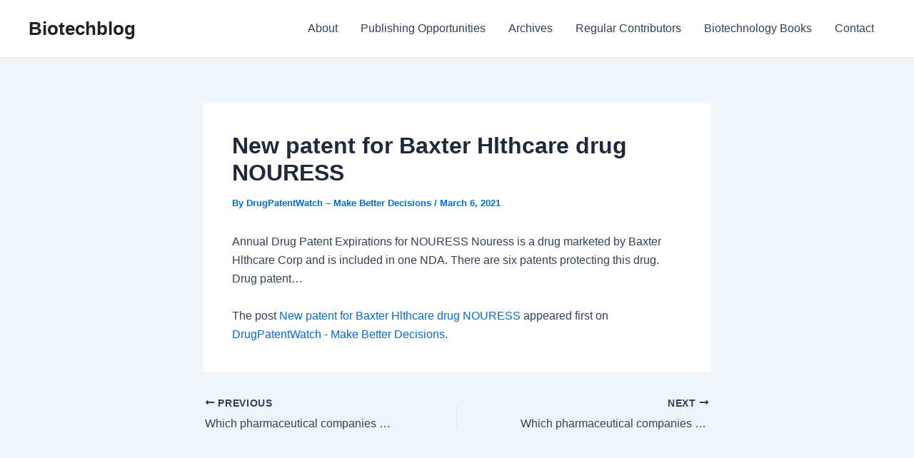

--- FILE ---
content_type: text/html; charset=UTF-8
request_url: https://www.biotechblog.com/new-patent-for-baxter-hlthcare-drug-nouress/
body_size: 7517
content:
<!DOCTYPE html><html lang="en-US"><head><meta charset="UTF-8"><meta name="viewport" content="width=device-width, initial-scale=1"><link rel="profile" href="https://gmpg.org/xfn/11"><link media="all" href="https://www.biotechblog.com/wp-content/cache/autoptimize/css/autoptimize_8de0a97f3dd9a7aa68019caa1137f3a8.css" rel="stylesheet"><title>New patent for Baxter Hlthcare drug NOURESS &#8211; Biotechblog</title><meta name='robots' content='max-image-preview:large, max-snippet:-1, max-video-preview:-1' /> <script>window.koko_analytics = {"url":"https:\/\/www.biotechblog.com\/wp-admin\/admin-ajax.php?action=koko_analytics_collect","site_url":"https:\/\/www.biotechblog.com","post_id":30319,"path":"\/new-patent-for-baxter-hlthcare-drug-nouress\/","method":"cookie","use_cookie":true};</script> <link rel="canonical" href="https://www.drugpatentwatch.com/blog/new-patent-for-baxter-hlthcare-drug-nouress/"><meta name="description" content="Annual Drug Patent Expirations for NOURESS Nouress is a drug marketed by Baxter Hlthcare Corp and is included in one NDA. There are six patents protecting this"><meta property="og:title" content="New patent for Baxter Hlthcare drug NOURESS &#8211; Biotechblog"><meta property="og:type" content="article"><meta property="og:description" content="Annual Drug Patent Expirations for NOURESS Nouress is a drug marketed by Baxter Hlthcare Corp and is included in one NDA. There are six patents protecting this"><meta property="og:url" content="https://www.drugpatentwatch.com/blog/new-patent-for-baxter-hlthcare-drug-nouress/"><meta property="og:locale" content="en_US"><meta property="og:site_name" content="Biotechblog"><meta property="article:published_time" content="2021-03-06T00:12:43-05:00"><meta property="article:modified_time" content="2021-03-06T00:12:43-05:00"><meta property="og:updated_time" content="2021-03-06T00:12:43-05:00"><meta property="article:section" content="Patent Added"><meta name="twitter:card" content="summary_large_image"><link rel='dns-prefetch' href='//ajax.googleapis.com' /><link rel='dns-prefetch' href='//www.googletagmanager.com' /><link rel='dns-prefetch' href='//stats.wp.com' /><link rel="alternate" type="application/rss+xml" title="Biotechblog &raquo; Feed" href="https://www.biotechblog.com/feed/" /><link rel="alternate" type="application/rss+xml" title="Biotechblog &raquo; Comments Feed" href="https://www.biotechblog.com/comments/feed/" /> <script>window._wpemojiSettings = {"baseUrl":"https:\/\/s.w.org\/images\/core\/emoji\/15.0.3\/72x72\/","ext":".png","svgUrl":"https:\/\/s.w.org\/images\/core\/emoji\/15.0.3\/svg\/","svgExt":".svg","source":{"concatemoji":"https:\/\/www.biotechblog.com\/wp-includes\/js\/wp-emoji-release.min.js?ver=6.7.4"}};
/*! This file is auto-generated */
!function(i,n){var o,s,e;function c(e){try{var t={supportTests:e,timestamp:(new Date).valueOf()};sessionStorage.setItem(o,JSON.stringify(t))}catch(e){}}function p(e,t,n){e.clearRect(0,0,e.canvas.width,e.canvas.height),e.fillText(t,0,0);var t=new Uint32Array(e.getImageData(0,0,e.canvas.width,e.canvas.height).data),r=(e.clearRect(0,0,e.canvas.width,e.canvas.height),e.fillText(n,0,0),new Uint32Array(e.getImageData(0,0,e.canvas.width,e.canvas.height).data));return t.every(function(e,t){return e===r[t]})}function u(e,t,n){switch(t){case"flag":return n(e,"\ud83c\udff3\ufe0f\u200d\u26a7\ufe0f","\ud83c\udff3\ufe0f\u200b\u26a7\ufe0f")?!1:!n(e,"\ud83c\uddfa\ud83c\uddf3","\ud83c\uddfa\u200b\ud83c\uddf3")&&!n(e,"\ud83c\udff4\udb40\udc67\udb40\udc62\udb40\udc65\udb40\udc6e\udb40\udc67\udb40\udc7f","\ud83c\udff4\u200b\udb40\udc67\u200b\udb40\udc62\u200b\udb40\udc65\u200b\udb40\udc6e\u200b\udb40\udc67\u200b\udb40\udc7f");case"emoji":return!n(e,"\ud83d\udc26\u200d\u2b1b","\ud83d\udc26\u200b\u2b1b")}return!1}function f(e,t,n){var r="undefined"!=typeof WorkerGlobalScope&&self instanceof WorkerGlobalScope?new OffscreenCanvas(300,150):i.createElement("canvas"),a=r.getContext("2d",{willReadFrequently:!0}),o=(a.textBaseline="top",a.font="600 32px Arial",{});return e.forEach(function(e){o[e]=t(a,e,n)}),o}function t(e){var t=i.createElement("script");t.src=e,t.defer=!0,i.head.appendChild(t)}"undefined"!=typeof Promise&&(o="wpEmojiSettingsSupports",s=["flag","emoji"],n.supports={everything:!0,everythingExceptFlag:!0},e=new Promise(function(e){i.addEventListener("DOMContentLoaded",e,{once:!0})}),new Promise(function(t){var n=function(){try{var e=JSON.parse(sessionStorage.getItem(o));if("object"==typeof e&&"number"==typeof e.timestamp&&(new Date).valueOf()<e.timestamp+604800&&"object"==typeof e.supportTests)return e.supportTests}catch(e){}return null}();if(!n){if("undefined"!=typeof Worker&&"undefined"!=typeof OffscreenCanvas&&"undefined"!=typeof URL&&URL.createObjectURL&&"undefined"!=typeof Blob)try{var e="postMessage("+f.toString()+"("+[JSON.stringify(s),u.toString(),p.toString()].join(",")+"));",r=new Blob([e],{type:"text/javascript"}),a=new Worker(URL.createObjectURL(r),{name:"wpTestEmojiSupports"});return void(a.onmessage=function(e){c(n=e.data),a.terminate(),t(n)})}catch(e){}c(n=f(s,u,p))}t(n)}).then(function(e){for(var t in e)n.supports[t]=e[t],n.supports.everything=n.supports.everything&&n.supports[t],"flag"!==t&&(n.supports.everythingExceptFlag=n.supports.everythingExceptFlag&&n.supports[t]);n.supports.everythingExceptFlag=n.supports.everythingExceptFlag&&!n.supports.flag,n.DOMReady=!1,n.readyCallback=function(){n.DOMReady=!0}}).then(function(){return e}).then(function(){var e;n.supports.everything||(n.readyCallback(),(e=n.source||{}).concatemoji?t(e.concatemoji):e.wpemoji&&e.twemoji&&(t(e.twemoji),t(e.wpemoji)))}))}((window,document),window._wpemojiSettings);</script> <!--[if IE]> <script src="https://www.biotechblog.com/wp-content/themes/astra/assets/js/minified/flexibility.min.js?ver=4.7.2" id="astra-flexibility-js"></script> <script id="astra-flexibility-js-after">flexibility(document.documentElement);</script> <![endif]--> <script src="https://www.biotechblog.com/wp-includes/js/jquery/jquery.min.js?ver=3.7.1" id="jquery-core-js"></script> 
 <script src="https://www.googletagmanager.com/gtag/js?id=GT-TWRH5XT" id="google_gtagjs-js" async></script> <script id="google_gtagjs-js-after">window.dataLayer = window.dataLayer || [];function gtag(){dataLayer.push(arguments);}
gtag("set","linker",{"domains":["www.biotechblog.com"]});
gtag("js", new Date());
gtag("set", "developer_id.dZTNiMT", true);
gtag("config", "GT-TWRH5XT");</script> <link rel="https://api.w.org/" href="https://www.biotechblog.com/wp-json/" /><link rel="alternate" title="JSON" type="application/json" href="https://www.biotechblog.com/wp-json/wp/v2/posts/30319" /><link rel="EditURI" type="application/rsd+xml" title="RSD" href="https://www.biotechblog.com/xmlrpc.php?rsd" /><meta name="generator" content="WordPress 6.7.4" /><link rel='shortlink' href='https://www.biotechblog.com/?p=30319' /><link rel="alternate" title="oEmbed (JSON)" type="application/json+oembed" href="https://www.biotechblog.com/wp-json/oembed/1.0/embed?url=https%3A%2F%2Fwww.drugpatentwatch.com%2Fblog%2Fnew-patent-for-baxter-hlthcare-drug-nouress%2F" /><link rel="alternate" title="oEmbed (XML)" type="text/xml+oembed" href="https://www.biotechblog.com/wp-json/oembed/1.0/embed?url=https%3A%2F%2Fwww.drugpatentwatch.com%2Fblog%2Fnew-patent-for-baxter-hlthcare-drug-nouress%2F&#038;format=xml" /><meta name="generator" content="Site Kit by Google 1.170.0" /></head><body itemtype='https://schema.org/Blog' itemscope='itemscope' class="post-template-default single single-post postid-30319 single-format-standard ast-desktop ast-narrow-container ast-separate-container ast-no-sidebar astra-4.7.2 group-blog ast-blog-single-style-1 ast-single-post ast-inherit-site-logo-transparent ast-hfb-header ast-normal-title-enabled"> <a
 class="skip-link screen-reader-text"
 href="#content"
 role="link"
 title="Skip to content"> Skip to content</a><div
class="hfeed site" id="page"><header
 class="site-header header-main-layout-1 ast-primary-menu-enabled ast-logo-title-inline ast-hide-custom-menu-mobile ast-builder-menu-toggle-icon ast-mobile-header-inline" id="masthead" itemtype="https://schema.org/WPHeader" itemscope="itemscope" itemid="#masthead"		><div id="ast-desktop-header" data-toggle-type="dropdown"><div class="ast-main-header-wrap main-header-bar-wrap "><div class="ast-primary-header-bar ast-primary-header main-header-bar site-header-focus-item" data-section="section-primary-header-builder"><div class="site-primary-header-wrap ast-builder-grid-row-container site-header-focus-item ast-container" data-section="section-primary-header-builder"><div class="ast-builder-grid-row ast-builder-grid-row-has-sides ast-builder-grid-row-no-center"><div class="site-header-primary-section-left site-header-section ast-flex site-header-section-left"><div class="ast-builder-layout-element ast-flex site-header-focus-item" data-section="title_tagline"><div
 class="site-branding ast-site-identity" itemtype="https://schema.org/Organization" itemscope="itemscope"				><div class="ast-site-title-wrap"> <span class="site-title" itemprop="name"> <a href="https://www.biotechblog.com/" rel="home" itemprop="url" > Biotechblog </a> </span></div></div></div></div><div class="site-header-primary-section-right site-header-section ast-flex ast-grid-right-section"><div class="ast-builder-menu-1 ast-builder-menu ast-flex ast-builder-menu-1-focus-item ast-builder-layout-element site-header-focus-item" data-section="section-hb-menu-1"><div class="ast-main-header-bar-alignment"><div class="main-header-bar-navigation"><nav class="site-navigation ast-flex-grow-1 navigation-accessibility site-header-focus-item" id="primary-site-navigation-desktop" aria-label="Site Navigation: Main menu" itemtype="https://schema.org/SiteNavigationElement" itemscope="itemscope"><div class="main-navigation ast-inline-flex"><ul id="ast-hf-menu-1" class="main-header-menu ast-menu-shadow ast-nav-menu ast-flex  submenu-with-border stack-on-mobile"><li id="menu-item-18682" class="menu-item menu-item-type-post_type menu-item-object-page menu-item-18682"><a href="https://www.biotechblog.com/about/" class="menu-link">About</a></li><li id="menu-item-18680" class="menu-item menu-item-type-post_type menu-item-object-page menu-item-18680"><a href="https://www.biotechblog.com/publishing-opportunities/" class="menu-link">Publishing Opportunities</a></li><li id="menu-item-18684" class="menu-item menu-item-type-post_type menu-item-object-page menu-item-18684"><a href="https://www.biotechblog.com/archives/" class="menu-link">Archives</a></li><li id="menu-item-18679" class="menu-item menu-item-type-post_type menu-item-object-page menu-item-18679"><a href="https://www.biotechblog.com/contributors/" class="menu-link">Regular Contributors</a></li><li id="menu-item-18681" class="menu-item menu-item-type-post_type menu-item-object-page menu-item-18681"><a href="https://www.biotechblog.com/biotechnology-books/" class="menu-link">Biotechnology Books</a></li><li id="menu-item-18683" class="menu-item menu-item-type-post_type menu-item-object-page menu-item-18683"><a href="https://www.biotechblog.com/contact/" class="menu-link">Contact</a></li></ul></div></nav></div></div></div></div></div></div></div></div></div><div id="ast-mobile-header" class="ast-mobile-header-wrap " data-type="dropdown"><div class="ast-main-header-wrap main-header-bar-wrap" ><div class="ast-primary-header-bar ast-primary-header main-header-bar site-primary-header-wrap site-header-focus-item ast-builder-grid-row-layout-default ast-builder-grid-row-tablet-layout-default ast-builder-grid-row-mobile-layout-default" data-section="section-primary-header-builder"><div class="ast-builder-grid-row ast-builder-grid-row-has-sides ast-builder-grid-row-no-center"><div class="site-header-primary-section-left site-header-section ast-flex site-header-section-left"><div class="ast-builder-layout-element ast-flex site-header-focus-item" data-section="title_tagline"><div
 class="site-branding ast-site-identity" itemtype="https://schema.org/Organization" itemscope="itemscope"				><div class="ast-site-title-wrap"> <span class="site-title" itemprop="name"> <a href="https://www.biotechblog.com/" rel="home" itemprop="url" > Biotechblog </a> </span></div></div></div></div><div class="site-header-primary-section-right site-header-section ast-flex ast-grid-right-section"><div class="ast-builder-layout-element ast-flex site-header-focus-item" data-section="section-header-mobile-trigger"><div class="ast-button-wrap"> <button type="button" class="menu-toggle main-header-menu-toggle ast-mobile-menu-trigger-minimal"   aria-expanded="false"> <span class="screen-reader-text">Main Menu</span> <span class="mobile-menu-toggle-icon"> <span class="ahfb-svg-iconset ast-inline-flex svg-baseline"><svg class='ast-mobile-svg ast-menu-svg' fill='currentColor' version='1.1' xmlns='http://www.w3.org/2000/svg' width='24' height='24' viewBox='0 0 24 24'><path d='M3 13h18c0.552 0 1-0.448 1-1s-0.448-1-1-1h-18c-0.552 0-1 0.448-1 1s0.448 1 1 1zM3 7h18c0.552 0 1-0.448 1-1s-0.448-1-1-1h-18c-0.552 0-1 0.448-1 1s0.448 1 1 1zM3 19h18c0.552 0 1-0.448 1-1s-0.448-1-1-1h-18c-0.552 0-1 0.448-1 1s0.448 1 1 1z'></path></svg></span><span class="ahfb-svg-iconset ast-inline-flex svg-baseline"><svg class='ast-mobile-svg ast-close-svg' fill='currentColor' version='1.1' xmlns='http://www.w3.org/2000/svg' width='24' height='24' viewBox='0 0 24 24'><path d='M5.293 6.707l5.293 5.293-5.293 5.293c-0.391 0.391-0.391 1.024 0 1.414s1.024 0.391 1.414 0l5.293-5.293 5.293 5.293c0.391 0.391 1.024 0.391 1.414 0s0.391-1.024 0-1.414l-5.293-5.293 5.293-5.293c0.391-0.391 0.391-1.024 0-1.414s-1.024-0.391-1.414 0l-5.293 5.293-5.293-5.293c-0.391-0.391-1.024-0.391-1.414 0s-0.391 1.024 0 1.414z'></path></svg></span> </span> </button></div></div></div></div></div></div><div class="ast-mobile-header-content content-align-flex-start "><div class="ast-builder-menu-mobile ast-builder-menu ast-builder-menu-mobile-focus-item ast-builder-layout-element site-header-focus-item" data-section="section-header-mobile-menu"><div class="ast-main-header-bar-alignment"><div class="main-header-bar-navigation"><nav class="site-navigation" id="ast-mobile-site-navigation" itemtype="https://schema.org/SiteNavigationElement" itemscope="itemscope" class="site-navigation ast-flex-grow-1 navigation-accessibility" aria-label="Site Navigation"><div id="ast-hf-mobile-menu" class="main-navigation"><ul class="main-header-menu ast-nav-menu ast-flex  submenu-with-border astra-menu-animation-fade  stack-on-mobile"><li class="page_item page-item-462 menu-item"><a href="https://www.biotechblog.com/about/" class="menu-link">About</a></li><li class="page_item page-item-449 menu-item"><a href="https://www.biotechblog.com/archives/" class="menu-link">Archives</a></li><li class="page_item page-item-627 menu-item"><a href="https://www.biotechblog.com/biotechnology-books/" class="menu-link">Biotechnology Books</a></li><li class="page_item page-item-458 menu-item"><a href="https://www.biotechblog.com/contact/" class="menu-link">Contact</a></li><li class="page_item page-item-1508 menu-item"><a href="https://www.biotechblog.com/publishing-opportunities/" class="menu-link">Publishing Opportunities</a></li><li class="page_item page-item-16630 menu-item"><a href="https://www.biotechblog.com/contributors/" class="menu-link">Regular Contributors</a></li><li class="page_item page-item-2 menu-item"><a href="https://www.biotechblog.com/sample-page/" class="menu-link">Sample Page</a></li></ul></div></nav></div></div></div></div></div></header><div id="content" class="site-content"><div class="ast-container"><div id="primary" class="content-area primary"><main id="main" class="site-main"><article
class="post-30319 post type-post status-publish format-standard hentry category-patent-added ast-article-single" id="post-30319" itemtype="https://schema.org/CreativeWork" itemscope="itemscope"><div class="ast-post-format- ast-no-thumb single-layout-1"><header class="entry-header "><h1 class="entry-title" itemprop="headline">New patent for Baxter Hlthcare drug NOURESS</h1><div class="entry-meta">By <span class="posted-by vcard author" itemtype="https://schema.org/Person" itemscope="itemscope" itemprop="author"> <a title="View all posts by DrugPatentWatch – Make Better Decisions"
 href="https://www.biotechblog.com/author/drugpatentwatch-make-better-decisions/" rel="author"
 class="url fn n" itemprop="url"				> <span
 class="author-name" itemprop="name"				> DrugPatentWatch – Make Better Decisions </span> </a> </span> / <span class="posted-on"><span class="published" itemprop="datePublished"> March 6, 2021 </span></span></div></header><div class="entry-content clear"
 itemprop="text"	><p>Annual Drug Patent Expirations for NOURESS Nouress is a drug marketed by Baxter Hlthcare Corp and is included in one NDA. There are six patents protecting this drug. Drug patent…</p><p>The post <a rel="nofollow" href="https://www.drugpatentwatch.com/blog/new-patent-for-baxter-hlthcare-drug-nouress/">New patent for Baxter Hlthcare drug NOURESS</a> appeared first on <a rel="nofollow" href="https://www.drugpatentwatch.com/blog">DrugPatentWatch - Make Better Decisions</a>.</p></div></div></article><nav class="navigation post-navigation" role="navigation" aria-label="Post navigation"> <span class="screen-reader-text">Post navigation</span><div class="nav-links"><div class="nav-previous"><a title="Which pharmaceutical companies have the most emulsion dosed drugs?"href="https://www.drugpatentwatch.com/blog/which-pharmaceutical-companies-have-the-most-emulsion-dosed-drugs-3/" rel="prev"><span class="ast-post-nav"><span class="ahfb-svg-iconset ast-inline-flex svg-baseline"><svg xmlns='http://www.w3.org/2000/svg' viewBox='0 0 448 512'><path d='M134.059 296H436c6.627 0 12-5.373 12-12v-56c0-6.627-5.373-12-12-12H134.059v-46.059c0-21.382-25.851-32.09-40.971-16.971L7.029 239.029c-9.373 9.373-9.373 24.569 0 33.941l86.059 86.059c15.119 15.119 40.971 4.411 40.971-16.971V296z'></path></svg></span> Previous</span><p> Which pharmaceutical companies have the most emulsion dosed drugs?</p></a></div><div class="nav-next"><a title="Which pharmaceutical companies have the most cream dosed drugs?"href="https://www.drugpatentwatch.com/blog/which-pharmaceutical-companies-have-the-most-cream-dosed-drugs-4/" rel="next"><span class="ast-post-nav">Next <span class="ahfb-svg-iconset ast-inline-flex svg-baseline"><svg xmlns='http://www.w3.org/2000/svg' viewBox='0 0 448 512'><path d='M313.941 216H12c-6.627 0-12 5.373-12 12v56c0 6.627 5.373 12 12 12h301.941v46.059c0 21.382 25.851 32.09 40.971 16.971l86.059-86.059c9.373-9.373 9.373-24.569 0-33.941l-86.059-86.059c-15.119-15.119-40.971-4.411-40.971 16.971V216z'></path></svg></span></span><p> Which pharmaceutical companies have the most cream dosed drugs?</p></a></div></div></nav></main></div></div></div><footer
class="site-footer" id="colophon" itemtype="https://schema.org/WPFooter" itemscope="itemscope" itemid="#colophon"><div class="site-below-footer-wrap ast-builder-grid-row-container site-footer-focus-item ast-builder-grid-row-full ast-builder-grid-row-tablet-full ast-builder-grid-row-mobile-full ast-footer-row-stack ast-footer-row-tablet-stack ast-footer-row-mobile-stack" data-section="section-below-footer-builder"><div class="ast-builder-grid-row-container-inner"><div class="ast-builder-footer-grid-columns site-below-footer-inner-wrap ast-builder-grid-row"><div class="site-footer-below-section-1 site-footer-section site-footer-section-1"><div class="ast-builder-layout-element ast-flex site-footer-focus-item ast-footer-copyright" data-section="section-footer-builder"><div class="ast-footer-copyright"><p>Copyright &copy; 2026 Biotechblog | Powered by <a href="https://wpastra.com/" rel="nofollow noopener" target="_blank">Astra WordPress Theme</a></p></div></div></div></div></div></div></footer></div>  <script>!function(){var e=window,r=e.koko_analytics;r.trackPageview=function(e,t){"prerender"==document.visibilityState||/bot|crawl|spider|seo|lighthouse|facebookexternalhit|preview/i.test(navigator.userAgent)||navigator.sendBeacon(r.url,new URLSearchParams({pa:e,po:t,r:0==document.referrer.indexOf(r.site_url)?"":document.referrer,m:r.use_cookie?"c":r.method[0]}))},e.addEventListener("load",function(){r.trackPageview(r.path,r.post_id)})}();</script> <a rel="nofollow" style="display:none" href="https://www.biotechblog.com/?blackhole=5b2b18fd07" title="Do NOT follow this link or you will be banned from the site!">Biotechblog</a><div id="ast-scroll-top" tabindex="0" class="ast-scroll-top-icon ast-scroll-to-top-right" data-on-devices="both"> <span class="ast-icon icon-arrow"><svg class="ast-arrow-svg" xmlns="http://www.w3.org/2000/svg" xmlns:xlink="http://www.w3.org/1999/xlink" version="1.1" x="0px" y="0px" width="26px" height="16.043px" viewBox="57 35.171 26 16.043" enable-background="new 57 35.171 26 16.043" xml:space="preserve"> <path d="M57.5,38.193l12.5,12.5l12.5-12.5l-2.5-2.5l-10,10l-10-10L57.5,38.193z"/> </svg></span> <span class="screen-reader-text">Scroll to Top</span></div> <script type="application/ld+json" id="slim-seo-schema">{"@context":"https://schema.org","@graph":[{"@type":"WebSite","@id":"https://www.biotechblog.com/#website","url":"https://www.biotechblog.com/","name":"Biotechblog","description":"Biotechnology business, policy, and more!","inLanguage":"en-US","potentialAction":{"@id":"https://www.biotechblog.com/#searchaction"},"publisher":{"@id":"https://www.biotechblog.com/#organization"}},{"@type":"SearchAction","@id":"https://www.biotechblog.com/#searchaction","target":"https://www.biotechblog.com/?s={search_term_string}","query-input":"required name=search_term_string"},{"@type":"BreadcrumbList","name":"Breadcrumbs","@id":"https://www.drugpatentwatch.com/blog/new-patent-for-baxter-hlthcare-drug-nouress/#breadcrumblist","itemListElement":[{"@type":"ListItem","position":1,"name":"Home","item":"https://www.biotechblog.com/"},{"@type":"ListItem","position":2,"name":"Patent Added","item":"https://www.biotechblog.com/category/patent-added/"},{"@type":"ListItem","position":3,"name":"New patent for Baxter Hlthcare drug NOURESS"}]},{"@type":"WebPage","@id":"https://www.drugpatentwatch.com/blog/new-patent-for-baxter-hlthcare-drug-nouress/#webpage","url":"https://www.drugpatentwatch.com/blog/new-patent-for-baxter-hlthcare-drug-nouress/","inLanguage":"en-US","name":"New patent for Baxter Hlthcare drug NOURESS &#8211; Biotechblog","description":"Annual Drug Patent Expirations for NOURESS Nouress is a drug marketed by Baxter Hlthcare Corp and is included in one NDA. There are six patents protecting this","datePublished":"2021-03-06T00:12:43-05:00","dateModified":"2021-03-06T00:12:43-05:00","isPartOf":{"@id":"https://www.biotechblog.com/#website"},"breadcrumb":{"@id":"https://www.drugpatentwatch.com/blog/new-patent-for-baxter-hlthcare-drug-nouress/#breadcrumblist"},"potentialAction":{"@id":"https://www.drugpatentwatch.com/blog/new-patent-for-baxter-hlthcare-drug-nouress/#readaction"}},{"@type":"ReadAction","@id":"https://www.drugpatentwatch.com/blog/new-patent-for-baxter-hlthcare-drug-nouress/#readaction","target":"https://www.drugpatentwatch.com/blog/new-patent-for-baxter-hlthcare-drug-nouress/"},{"@type":"Organization","@id":"https://www.biotechblog.com/#organization","url":"https://www.biotechblog.com/","name":"Biotechblog"},{"@type":"Article","@id":"https://www.drugpatentwatch.com/blog/new-patent-for-baxter-hlthcare-drug-nouress/#article","url":"https://www.drugpatentwatch.com/blog/new-patent-for-baxter-hlthcare-drug-nouress/","headline":"New patent for Baxter Hlthcare drug NOURESS","datePublished":"2021-03-06T00:12:43-05:00","dateModified":"2021-03-06T00:12:43-05:00","wordCount":47,"articleSection":["Patent Added"],"isPartOf":{"@id":"https://www.drugpatentwatch.com/blog/new-patent-for-baxter-hlthcare-drug-nouress/#webpage"},"mainEntityOfPage":{"@id":"https://www.drugpatentwatch.com/blog/new-patent-for-baxter-hlthcare-drug-nouress/#webpage"},"publisher":{"@id":"https://www.biotechblog.com/#organization"},"author":{"@id":"https://www.biotechblog.com/#/schema/person/0222f9e55380805dadd5a5ff07446221"}},{"@type":"Person","@id":"https://www.biotechblog.com/#/schema/person/0222f9e55380805dadd5a5ff07446221","url":"https://www.drugpatentwatch.com/blog","name":"DrugPatentWatch – Make Better Decisions","givenName":"DrugPatentWatch","familyName":"– Make Better Decisions","image":"https://secure.gravatar.com/avatar/7f0e21fc74a02d4e3492aa2001106b8d?s=96&r=g"}]}</script><script id="astra-theme-js-js-extra">var astra = {"break_point":"921","isRtl":"","is_scroll_to_id":"1","is_scroll_to_top":"1","is_header_footer_builder_active":"1","responsive_cart_click":"flyout"};</script> <script src="https://ajax.googleapis.com/ajax/libs/webfont/1.6.26/webfont.js?ver=1.2.75.4" id="mo-google-webfont-js"></script> <script id="mailoptin-js-extra">var mailoptin_globals = {"public_js":"https:\/\/www.biotechblog.com\/wp-content\/plugins\/mailoptin\/src\/core\/src\/assets\/js\/src","public_sound":"https:\/\/www.biotechblog.com\/wp-content\/plugins\/mailoptin\/src\/core\/src\/assets\/sound\/","mailoptin_ajaxurl":"\/new-patent-for-baxter-hlthcare-drug-nouress\/?mailoptin-ajax=%%endpoint%%","is_customize_preview":"false","disable_impression_tracking":"false","sidebar":"0","js_required_title":"Title is required.","is_new_returning_visitors_cookies":"false"};</script> <script id="jetpack-stats-js-before">_stq = window._stq || [];
_stq.push([ "view", {"v":"ext","blog":"38554639","post":"30319","tz":"-5","srv":"www.biotechblog.com","j":"1:15.4"} ]);
_stq.push([ "clickTrackerInit", "38554639", "30319" ]);</script> <script src="https://stats.wp.com/e-202604.js" id="jetpack-stats-js" defer data-wp-strategy="defer"></script> <script>/(trident|msie)/i.test(navigator.userAgent)&&document.getElementById&&window.addEventListener&&window.addEventListener("hashchange",function(){var t,e=location.hash.substring(1);/^[A-z0-9_-]+$/.test(e)&&(t=document.getElementById(e))&&(/^(?:a|select|input|button|textarea)$/i.test(t.tagName)||(t.tabIndex=-1),t.focus())},!1);</script> <script defer src="https://www.biotechblog.com/wp-content/cache/autoptimize/js/autoptimize_1cea50d078703a5586733ce2a61824c0.js"></script><script defer src="https://static.cloudflareinsights.com/beacon.min.js/vcd15cbe7772f49c399c6a5babf22c1241717689176015" integrity="sha512-ZpsOmlRQV6y907TI0dKBHq9Md29nnaEIPlkf84rnaERnq6zvWvPUqr2ft8M1aS28oN72PdrCzSjY4U6VaAw1EQ==" data-cf-beacon='{"version":"2024.11.0","token":"09af96b35f7e490dad2e4dd205313d33","r":1,"server_timing":{"name":{"cfCacheStatus":true,"cfEdge":true,"cfExtPri":true,"cfL4":true,"cfOrigin":true,"cfSpeedBrain":true},"location_startswith":null}}' crossorigin="anonymous"></script>
</body></html>